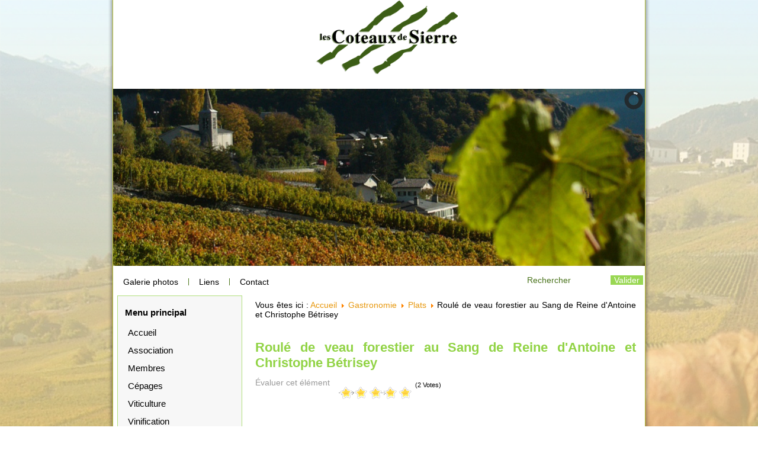

--- FILE ---
content_type: text/html; charset=utf-8
request_url: http://coteauxdesierre.ch/gastronomie/plats/item/24-roul%C3%A9-de-veau-forestier-au-sang-de-reine-dantoine-et-christophe-b%C3%A9trisey
body_size: 6431
content:






<!DOCTYPE html>
<html prefix="og: http://ogp.me/ns#" dir="ltr" lang="fr-fr">
<head>
    <base href="http://coteauxdesierre.ch/gastronomie/plats/item/24-roul%C3%A9-de-veau-forestier-au-sang-de-reine-dantoine-et-christophe-b%C3%A9trisey" />
	<meta http-equiv="content-type" content="text/html; charset=utf-8" />
	<meta name="keywords" content="association, encaveurs, district sierre, coteaux de Sierre, cave, encaveurs valais, dégustation, cépage valaisan, encaveur Sierre, asdsociation encaveurs" />
	<meta property="og:url" content="http://coteauxdesierre.ch/gastronomie/plats/item/24-roul%C3%A9-de-veau-forestier-au-sang-de-reine-dantoine-et-christophe-b%C3%A9trisey" />
	<meta property="og:type" content="article" />
	<meta property="og:title" content="Coteaux de Sierre - Roulé de veau forestier au Sang de Reine d&amp;#39;Antoine et Christophe Bétrisey" />
	<meta property="og:description" content="Recette pour 4 personnes selon le Chef du restaurant Plampras à Chandolin Préparation : - 4 escalope de veau de 200gr. fine- 1 crépine de porc- mélange de champignons Cèpes-Morilles environ 400gr.- 300gr. d&amp;#39;échalotes- Fond de veau en poudre- 1/2 vin Sang de Reine Faire revenir les champignons et..." />
	<meta name="twitter:card" content="summary" />
	<meta name="twitter:title" content="Coteaux de Sierre - Roulé de veau forestier au Sang de Reine d&amp;#39;Antoine et Christophe Bétrisey" />
	<meta name="twitter:description" content="Recette pour 4 personnes selon le Chef du restaurant Plampras à Chandolin Préparation : - 4 escalope de veau de 200gr. fine- 1 crépine de porc- mélange de champignons Cèpes-Morilles environ 400gr.- 30..." />
	<meta name="description" content="Recette pour 4 personnes selon le Chef du restaurant Plampras à Chandolin Préparation : - 4 escalope de veau de 200gr. fine- 1 crépine de porc- mélang..." />
	<meta name="generator" content="Joomla! - Open Source Content Management" />
	<title>Coteaux de Sierre - Roulé de veau forestier au Sang de Reine d'Antoine et Christophe Bétrisey</title>
	<link href="/gastronomie/plats/item/24-roulé-de-veau-forestier-au-sang-de-reine-dantoine-et-christophe-bétrisey" rel="canonical" />
	<link href="/templates/cds035j3/favicon.ico" rel="shortcut icon" type="image/vnd.microsoft.icon" />
	<link href="https://cdn.jsdelivr.net/npm/magnific-popup@1.1.0/dist/magnific-popup.min.css" rel="stylesheet" type="text/css" />
	<link href="https://cdn.jsdelivr.net/npm/simple-line-icons@2.4.1/css/simple-line-icons.css" rel="stylesheet" type="text/css" />
	<link href="/components/com_k2/css/k2.css?v=2.10.3&b=20200429" rel="stylesheet" type="text/css" />
	<link href="/plugins/system/jcemediabox/css/jcemediabox.css?1d12bb5a40100bbd1841bfc0e498ce7b" rel="stylesheet" type="text/css" />
	<link href="/plugins/system/jcemediabox/themes/standard/css/style.css?50fba48f56052a048c5cf30829163e4d" rel="stylesheet" type="text/css" />
	<link href="/plugins/system/jce/css/content.css?1d9598cb4f3d77937ebb421fff67f268" rel="stylesheet" type="text/css" />
	<link href="/modules/mod_slideshowck/themes/default/css/camera.css" rel="stylesheet" type="text/css" />
	<link href="https://fonts.googleapis.com/css?family=Droid+Sans" rel="stylesheet" type="text/css" />
	<style type="text/css">

                        /* K2 - Magnific Popup Overrides */
                        .mfp-iframe-holder {padding:10px;}
                        .mfp-iframe-holder .mfp-content {max-width:100%;width:100%;height:100%;}
                        .mfp-iframe-scaler iframe {background:#fff;padding:10px;box-sizing:border-box;box-shadow:none;}
                    #smoothtop{
	height:45px;
	width:45px;
	background:url(http://www.coteauxdesierre.ch/plugins/system/smoothtop/images/up-arrow.gif) center top no-repeat;
	
}

#smoothtop:hover{background-position: center bottom;}#camera_wrap_124 .camera_pag_ul li img, #camera_wrap_124 .camera_thumbs_cont ul li > img {height:75px;}
#camera_wrap_124 .camera_caption {
	display: block;
	position: absolute;
}
#camera_wrap_124 .camera_caption > div {
	-moz-border-radius: 5px 5px 5px 5px;-webkit-border-radius: 5px 5px 5px 5px;border-radius: 5px 5px 5px 5px;font-size: 12px;font-family:'Droid Sans';
}
#camera_wrap_124 .camera_caption > div div.slideshowck_description {
	font-size: 10px;
}

@media screen and (max-width: 480px) {
		.camera_caption {
			font-size: 0.6em !important;
		}
}
	</style>
	<script type="application/json" class="joomla-script-options new">{"csrf.token":"b5e8e9c23dfc9ffd8d942dba5788939c","system.paths":{"root":"","base":""}}</script>
	<script src="/media/jui/js/jquery.min.js?1d9598cb4f3d77937ebb421fff67f268" type="text/javascript"></script>
	<script src="/media/jui/js/jquery-noconflict.js?1d9598cb4f3d77937ebb421fff67f268" type="text/javascript"></script>
	<script src="/media/jui/js/jquery-migrate.min.js?1d9598cb4f3d77937ebb421fff67f268" type="text/javascript"></script>
	<script src="https://cdn.jsdelivr.net/npm/magnific-popup@1.1.0/dist/jquery.magnific-popup.min.js" type="text/javascript"></script>
	<script src="/media/k2/assets/js/k2.frontend.js?v=2.10.3&b=20200429&sitepath=/" type="text/javascript"></script>
	<script src="/plugins/system/jcemediabox/js/jcemediabox.js?0c56fee23edfcb9fbdfe257623c5280e" type="text/javascript"></script>
	<script src="/media/system/js/mootools-core.js?1d9598cb4f3d77937ebb421fff67f268" type="text/javascript"></script>
	<script src="/media/system/js/core.js?1d9598cb4f3d77937ebb421fff67f268" type="text/javascript"></script>
	<script src="/media/system/js/mootools-more.js?1d9598cb4f3d77937ebb421fff67f268" type="text/javascript"></script>
	<script src="/modules/mod_slideshowck/assets/jquery.easing.1.3.js" type="text/javascript"></script>
	<script src="/modules/mod_slideshowck/assets/jquery.mobile.customized.min.js" type="text/javascript"></script>
	<script src="/modules/mod_slideshowck/assets/camera.min.js" type="text/javascript"></script>
	<script type="application/ld+json">

                {
                    "@context": "https://schema.org",
                    "@type": "Article",
                    "mainEntityOfPage": {
                        "@type": "WebPage",
                        "@id": "http://www.coteauxdesierre.ch/gastronomie/plats/item/24-roulé-de-veau-forestier-au-sang-de-reine-dantoine-et-christophe-bétrisey"
                    },
                    "url": "http://www.coteauxdesierre.ch/gastronomie/plats/item/24-roulé-de-veau-forestier-au-sang-de-reine-dantoine-et-christophe-bétrisey",
                    "headline": "Coteaux de Sierre - Roulé de veau forestier au Sang de Reine d&#039;Antoine et Christophe Bétrisey",
                    "datePublished": "2012-10-22 15:22:35",
                    "dateModified": "2012-10-23 07:00:27",
                    "author": {
                        "@type": "Person",
                        "name": "Super Utilisateur",
                        "url": "http://www.coteauxdesierre.ch/gastronomie/plats/itemlist/user/42-superutilisateur"
                    },
                    "publisher": {
                        "@type": "Organization",
                        "name": "Coteaux de Sierre",
                        "url": "http://www.coteauxdesierre.ch/",
                        "logo": {
                            "@type": "ImageObject",
                            "name": "Coteaux de Sierre",
                            "width": "",
                            "height": "",
                            "url": "http://www.coteauxdesierre.ch/"
                        }
                    },
                    "articleSection": "http://www.coteauxdesierre.ch/gastronomie/plats",
                    "keywords": "association, encaveurs, district sierre, coteaux de Sierre, cave, encaveurs valais, dégustation, cépage valaisan, encaveur Sierre, asdsociation encaveurs",
                    "description": "",
                    "articleBody": "Faire revenir les champignons et 100gr. d&#039;échalotes, mettre les escalopes sur la crépine de porc, verser les champignons sur les escalopes et rouler le tout. Faire réduire d&#039;1/3 5dl. de vin rouge Sang de Reine avec 200gr. d&#039;échalotes ciselées. Mouiller avec 3dl. de fond de veau (en poudre) délayé. Réduire 5 minutes à petit feu puis incorporer 50gr. de beurre (garder au chaud). Cuire les escalopes dans du beurre noisette et une goutte d&#039;huile, les faire rissoler 10 minutes à feu doux, les couper en morceau d&#039;environ 3cm., les disposer dans les assiettes et nappez de sauce (accompagnement, légumes de saison). Suggestions de vins rouges : Sang de Reine ou Conviction Diolinoir"
                }
                
	</script>
	<script type="text/javascript">
JCEMediaBox.init({popup:{width:"",height:"",legacy:0,lightbox:0,shadowbox:0,resize:1,icons:1,overlay:1,overlayopacity:0.8,overlaycolor:"#000000",fadespeed:500,scalespeed:500,hideobjects:0,scrolling:"fixed",close:2,labels:{'close':'Fermer','next':'Suivant','previous':'Précédent','cancel':'Annuler','numbers':'{$current} sur {$total}'},cookie_expiry:"",google_viewer:0},tooltip:{className:"tooltip",opacity:0.8,speed:150,position:"br",offsets:{x: 16, y: 16}},base:"/",imgpath:"plugins/system/jcemediabox/img",theme:"standard",themecustom:"",themepath:"plugins/system/jcemediabox/themes",mediafallback:0,mediaselector:"audio,video"});// Fade our <div> tag to 0 or 'num'
function fade_me(num){
	var smoothtop=document.id('smoothtop');
	if(smoothtop){smoothtop.fade(window.getScrollTop()<250?0:num);}
}
window.addEvent('domready',function(){
	// Create Fx.Scroll object
	var scroll=new Fx.Scroll(window,{
		'duration':	500,
		'transition':	Fx.Transitions.Expo.easeInOut,
		'wait':		false
	});
	// Create an <div> tag for SmoothTop
	var smoothtop=new Element('div',{
		'id':		'smoothtop',
		'class':	'smoothtop',
		'style':	'position:fixed; display:block; visibility:visible; zoom:1; opacity:0; cursor:pointer; center:5px; bottom:5px;',
		'title':	'',
		'html':		'',
		'events':{
			// No transparent when hover
			mouseover: function(){fade_me(1);},
			// Transparent when no hover
			mouseout: function(){fade_me(0.7);},
			// Scroll Up on click
			click: function(){scroll.toTop();}
		}
	// Inject our <div> tag into the document body
	}).inject(document.body);
	// Gottta do this for stupid IE
	document.id('smoothtop').setStyle('opacity','0');
	document.id('smoothtop').setStyles({'left':(window.getScrollSize().x/2)-(document.id('smoothtop').getSize().x/2)});
});
// Show/Hide our <div> tag
window.addEvent('scroll',function(){fade_me(0.7);});
	</script>

    <link rel="stylesheet" href="/templates/system/css/system.css" />
    <link rel="stylesheet" href="/templates/system/css/general.css" />

    <!-- Created by Artisteer v4.2.0.60623 -->
    
    
    <meta name="viewport" content="initial-scale = 1.0, maximum-scale = 1.0, user-scalable = no, width = device-width" />

    <!--[if lt IE 9]><script src="https://html5shiv.googlecode.com/svn/trunk/html5.js"></script><![endif]-->
    <link rel="stylesheet" href="/templates/cds035j3/css/template.css" media="screen" type="text/css" />
    <!--[if lte IE 7]><link rel="stylesheet" href="/templates/cds035j3/css/template.ie7.css" media="screen" /><![endif]-->
    <link rel="stylesheet" href="/templates/cds035j3/css/template.responsive.css" media="all" type="text/css" />

<link rel="shortcut icon" href="/templates/cds035j3/favicon.ico" type="image/x-icon" />
    <script>if ('undefined' != typeof jQuery) document._artxJQueryBackup = jQuery;</script>
    <script src="/templates/cds035j3/jquery.js"></script>
    <script>jQuery.noConflict();</script>

    <script src="/templates/cds035j3/script.js"></script>
    <script src="/templates/cds035j3/script.responsive.js"></script>
    <script src="/templates/cds035j3/modules.js"></script>
        <script>if (document._artxJQueryBackup) jQuery = document._artxJQueryBackup;</script>



<script>
  (function(i,s,o,g,r,a,m){i['GoogleAnalyticsObject']=r;i[r]=i[r]||function(){
  (i[r].q=i[r].q||[]).push(arguments)},i[r].l=1*new Date();a=s.createElement(o),
  m=s.getElementsByTagName(o)[0];a.async=1;a.src=g;m.parentNode.insertBefore(a,m)
  })(window,document,'script','//www.google-analytics.com/analytics.js','ga');

  ga('create', 'UA-10360988-21', 'auto');
  ga('send', 'pageview');

</script>
<!-- Universal Google Analytics Plugin by PB Web Development -->


</head>
<body>
<div id="art-main">
    <div id="art-hmenu-bg" class="art-bar art-nav">
    </div>
    <div class="art-sheet clearfix">
<header class="art-header">
    <div class="art-shapes">
        
            </div>






                
                    
</header>
<nav class="art-nav">
    <div class="art-nav-inner">
    
<div class="art-hmenu-extra2"><form action="/gastronomie/plats" class="art-search" method="post">
	<div class="search">
		<label for="mod-search-searchword"> </label><input name="searchword" id="mod-search-searchword" maxlength="200"  class="inputbox" type="text" size="20" value=" Rechercher"  onblur="if (this.value=='') this.value=' Rechercher';" onfocus="if (this.value==' Rechercher') this.value='';" /><input type="submit" value="Valider" class="button art-search-button " onclick="this.form.searchword.focus();"/>	<input type="hidden" name="task" value="search" />
	<input type="hidden" name="option" value="com_search" />
	<input type="hidden" name="Itemid" value="136" />
	</div>
</form>
</div>
<ul class="art-hmenu"><li class="item-127"><a href="/galerie-photos">Galerie photos</a></li><li class="item-128"><a href="/liens">Liens</a></li><li class="item-113"><a href="/contact">Contact</a></li></ul>
		<!--[if lte IE 7]>
		<link href="/modules/mod_slideshowck/themes/default/css/camera_ie.css" rel="stylesheet" type="text/css" />
		<![endif]-->
		<!--[if IE 8]>
		<link href="/modules/mod_slideshowck/themes/default/css/camera_ie8.css" rel="stylesheet" type="text/css" />
		<![endif]--><script type="text/javascript"> <!--
       jQuery(function(){
        jQuery('#camera_wrap_124').camera({
                height: '299',
                minHeight: '',
                pauseOnClick: false,
                hover: 1,
                fx: 'random',
                loader: 'pie',
                pagination: 0,
                thumbnails: 0,
                thumbheight: 75,
                thumbwidth: 100,
                time: 7000,
                transPeriod: 1500,
                alignment: 'center',
                autoAdvance: 1,
                mobileAutoAdvance: 1,
                portrait: 0,
                barDirection: 'leftToRight',
                imagePath: '/modules/mod_slideshowck/images/',
                lightbox: 'mediaboxck',
                fullpage: 0,
				mobileimageresolution: '0',
                navigationHover: true,
				mobileNavHover: true,
				navigation: true,
				playPause: true,
                barPosition: 'bottom',
				container: ''
        });
}); //--> </script><!-- debut Slideshow CK -->
<div class="slideshowck camera_wrap camera_amber_skin" id="camera_wrap_124">
			<div data-thumb="/images/slide/th/img1_th.jpg" data-src="/images/slide/img1.jpg" >
					</div>
		<div data-thumb="/images/slide/th/img2_th.jpg" data-src="/images/slide/img2.jpg" >
					</div>
		<div data-thumb="/images/slide/th/img3_th.jpg" data-src="/images/slide/img3.jpg" >
					</div>
		<div data-thumb="/images/slide/th/img4_th.jpg" data-src="/images/slide/img4.jpg" >
					</div>
</div>
<div style="clear:both;"></div>
<!-- fin Slideshow CK -->
 
        </div>
    </nav>
<div class="art-layout-wrapper">
                <div class="art-content-layout">
                    <div class="art-content-layout-row">
                        <div class="art-layout-cell art-sidebar1">
<div class="art-vmenublock clearfix"><div class="art-vmenublockheader"><h3 class="t">Menu principal</h3></div><div class="art-vmenublockcontent"><ul class="art-vmenu"><li class="item-101"><a href="/">Accueil</a></li><li class="item-104"><a href="/association">Association</a></li><li class="item-103"><a href="/liste-encaveurs">Membres</a></li><li class="item-105 deeper parent"><a href="/cepages">Cépages</a><ul><li class="item-108"><a href="/cepages/blancs">Blancs</a></li><li class="item-109"><a href="/cepages/rouges">Rouges</a></li><li class="item-110"><a href="/cepages/roses">Rosés</a></li></ul></li><li class="item-106"><a href="/viticulture">Viticulture</a></li><li class="item-107"><a href="/vinitication">Vinification</a></li><li class="item-112 active deeper parent"><a class=" active" href="/gastronomie">Gastronomie</a><ul class="active"><li class="item-135"><a href="/gastronomie/entrees">Entrées</a></li><li class="item-136 current active"><a class=" active" href="/gastronomie/plats">Plats</a></li><li class="item-137"><a href="/gastronomie/desserts">Desserts</a></li><li class="item-138"><a href="/gastronomie/aperitifs">Apéritifs</a></li></ul></li><li class="item-134"><a href="/news">News</a></li></ul></div></div>



                        </div>

                        <div class="art-layout-cell art-content">
<article class="art-post"><div class="art-postcontent clearfix">
<div class="breadcrumbs">
<span class="showHere">Vous êtes ici : </span><a href="/" class="pathway">Accueil</a> <img src="/media/system/images/arrow.png" alt="" /> <a href="/gastronomie" class="pathway">Gastronomie</a> <img src="/media/system/images/arrow.png" alt="" /> <a href="/gastronomie/plats" class="pathway">Plats</a> <img src="/media/system/images/arrow.png" alt="" /> <span>Roulé de veau forestier au Sang de Reine d'Antoine et Christophe Bétrisey</span></div>
</div></article><article class="art-post art-messages"><div class="art-postcontent clearfix"><div id="system-message-container">
	</div>
</div></article><article class="art-post"><div class="art-postcontent clearfix"><!-- Start K2 Item Layout -->
<span id="startOfPageId24"></span>

<div id="k2Container" class="itemView">
    <!-- Plugins: BeforeDisplay -->
    
    <!-- K2 Plugins: K2BeforeDisplay -->
    
    <div class="itemHeader">
        
                <!-- Item title -->
        <h2 class="itemTitle">
            
            Roulé de veau forestier au Sang de Reine d&#039;Antoine et Christophe Bétrisey
                    </h2>
        
            </div>

    <!-- Plugins: AfterDisplayTitle -->
    
    <!-- K2 Plugins: K2AfterDisplayTitle -->
    
    
        <!-- Item Rating -->
    <div class="itemRatingBlock">
        <span>Évaluer cet élément</span>
        <div class="itemRatingForm">
            <ul class="itemRatingList">
                <li class="itemCurrentRating" id="itemCurrentRating24" style="width:100%;"></li>
                <li><a href="#" data-id="24" title="1 étoile sur 5" class="one-star">1</a></li>
                <li><a href="#" data-id="24" title="2 étoiles sur 5" class="two-stars">2</a></li>
                <li><a href="#" data-id="24" title="3 étoiles sur 5" class="three-stars">3</a></li>
                <li><a href="#" data-id="24" title="4 étoiles sur 5" class="four-stars">4</a></li>
                <li><a href="#" data-id="24" title="5 étoiles sur 5" class="five-stars">5</a></li>
            </ul>
            <div id="itemRatingLog24" class="itemRatingLog">(2 Votes)</div>
            <div class="clr"></div>
        </div>
        <div class="clr"></div>
    </div>
    
    <div class="itemBody">
        <!-- Plugins: BeforeDisplayContent -->
        
        <!-- K2 Plugins: K2BeforeDisplayContent -->
        
        
        
        
                <!-- Item fulltext -->
        <div class="itemFullText">
            <br />Faire revenir les champignons et 100gr. d'échalotes, mettre les escalopes sur la crépine de porc, verser les champignons sur les escalopes et rouler le tout. Faire réduire d'1/3 5dl. de vin rouge Sang de Reine avec 200gr. d'échalotes ciselées. Mouiller avec 3dl. de fond de veau (en poudre) délayé. Réduire 5 minutes à petit feu puis incorporer 50gr. de beurre (garder au chaud). Cuire les escalopes dans du beurre noisette et une goutte d'huile, les faire rissoler 10 minutes à feu doux, les couper en morceau d'environ 3cm., les disposer dans les assiettes et nappez de sauce (accompagnement, légumes de saison).</p>
<p>&nbsp;</p>
<h6>Suggestions de vins rouges :</h6>
<p>Sang de Reine ou Conviction Diolinoir</p>        </div>
        
        
        <div class="clr"></div>

        
        
        <!-- Plugins: AfterDisplayContent -->
        
        <!-- K2 Plugins: K2AfterDisplayContent -->
        
        <div class="clr"></div>
    </div>

    
        <div class="itemLinks">
        
        
        
        <div class="clr"></div>
    </div>
    
    
        
        
    <div class="clr"></div>

    
    
        <!-- Item navigation -->
    <div class="itemNavigation">
        <span class="itemNavigationTitle">Plus dans cette catégorie : </span>

        
                <a class="itemNext" href="/gastronomie/plats/item/25-rognons-de-veau-à-la-vigneronne">Rognons de veau à la vigneronne &raquo;</a>
            </div>
    
    <!-- Plugins: AfterDisplay -->
    
    <!-- K2 Plugins: K2AfterDisplay -->
    
    
    
        <div class="itemBackToTop">
        <a class="k2Anchor" href="/gastronomie/plats/item/24-roulé-de-veau-forestier-au-sang-de-reine-dantoine-et-christophe-bétrisey#startOfPageId24">
            Retour en haut        </a>
    </div>
    
    <div class="clr"></div>
</div>
<!-- End K2 Item Layout -->

<!-- JoomlaWorks "K2" (v2.10.3) | Learn more about K2 at https://getk2.org --></div></article>


                        </div>
                                            </div>
                </div>
            </div>

<footer class="art-footer">
<div style="position:relative;padding-left:10px;padding-right:10px"><p>Copyright © 2015 Les Coteaux de Sierre</p>

<p>Tous droits réservés</p></div>
</footer>

    </div>
    <p class="art-page-footer">
        <span id="art-footnote-links">Designed by <a href="http://www.quick-soft.ch" target="_blank">Quick-Soft Informatique</a>.</span>
    </p>
</div>


</body>
</html>

--- FILE ---
content_type: application/javascript
request_url: http://coteauxdesierre.ch/modules/mod_slideshowck/assets/camera.min.js
body_size: 8818
content:
!function(a){a.fn.camera=function(e){function t(){return navigator.userAgent.match(/Android/i)||navigator.userAgent.match(/webOS/i)||navigator.userAgent.match(/iPad/i)||navigator.userAgent.match(/iPhone/i)||navigator.userAgent.match(/iPod/i)?!0:void 0}function r(){var e=a(M).width();a("li",M).removeClass("camera_visThumb"),a("li",M).each(function(){var t=a(this).position(),i=(a("ul",M).outerWidth(),a("ul",M).offset().left),r=a("> div",M).offset().left,o=r-i;a(".camera_prevThumbs",re).removeClass("hideNav").css("visibility","visible"),a(".camera_nextThumbs",re).removeClass("hideNav").css("visibility","visible");var s=t.left,n=t.left+a(this).width();e>=n-o&&s-o>=0&&a(this).addClass("camera_visThumb")})}function o(){"mediaboxck"==e.lightbox&&"undefined"!=typeof Mediabox?Mediabox.scanPage():"squeezebox"==e.lightbox&&"undefined"!=typeof SqueezeBox&&(SqueezeBox.initialize({}),SqueezeBox.assign($$("a.camera_link[rel=lightbox]"),{}))}function s(){if(b=f.width(),-1!=e.height.indexOf("%")){var a=Math.round(b/(100/parseFloat(e.height)));_=""!=e.minHeight&&a<parseFloat(e.minHeight)?parseFloat(e.minHeight):a,f.css({height:_})}else"auto"==e.height?_=f.height():(_=parseFloat(e.height),f.css({height:_}))}function n(){function t(){b=f.width(),s(),a(".camerarelative",x).css({width:b,height:_}),a(".imgLoaded",x).each(function(){var t,i,r=a(this),o=r.attr("width"),s=r.attr("height"),n=(r.index(),r.attr("data-alignment")),c=r.attr("data-portrait");if(("undefined"==typeof n||n===!1||""===n)&&(n=e.alignment),("undefined"==typeof c||c===!1||""===c)&&(c=e.portrait),0==c||"false"==c)if(b/_>o/s){var l=b/o,m=.5*Math.abs(_-s*l);switch(n){case"topLeft":t=0;break;case"topCenter":t=0;break;case"topRight":t=0;break;case"centerLeft":t="-"+m+"px";break;case"center":t="-"+m+"px";break;case"centerRight":t="-"+m+"px";break;case"bottomLeft":t="-"+2*m+"px";break;case"bottomCenter":t="-"+2*m+"px";break;case"bottomRight":t="-"+2*m+"px"}r.css(1==e.fullpage?{height:s*l,"margin-left":0,"margin-right":0,"margin-top":t,position:"absolute",visibility:"visible",left:0,width:b}:{height:s*l,"margin-left":0,"margin-right":0,"margin-top":t,position:"absolute",visibility:"visible",width:b})}else{var l=_/s,m=.5*Math.abs(b-o*l);switch(n){case"topLeft":i=0;break;case"topCenter":i="-"+m+"px";break;case"topRight":i="-"+2*m+"px";break;case"centerLeft":i=0;break;case"center":i="-"+m+"px";break;case"centerRight":i="-"+2*m+"px";break;case"bottomLeft":i=0;break;case"bottomCenter":i="-"+m+"px";break;case"bottomRight":i="-"+2*m+"px"}r.css({height:_,"margin-left":i,"margin-right":i,"margin-top":0,position:"absolute",visibility:"visible",width:o*l})}else if(b/_>o/s){var l=_/s,m=.5*Math.abs(b-o*l);switch(n){case"topLeft":i=0;break;case"topCenter":i=m+"px";break;case"topRight":i=2*m+"px";break;case"centerLeft":i=0;break;case"center":i=m+"px";break;case"centerRight":i=2*m+"px";break;case"bottomLeft":i=0;break;case"bottomCenter":i=m+"px";break;case"bottomRight":i=2*m+"px"}r.css({height:_,"margin-left":i,"margin-right":i,"margin-top":0,position:"absolute",visibility:"visible",width:o*l})}else{var l=b/o,m=.5*Math.abs(_-s*l);switch(n){case"topLeft":t=0;break;case"topCenter":t=0;break;case"topRight":t=0;break;case"centerLeft":t=m+"px";break;case"center":t=m+"px";break;case"centerRight":t=m+"px";break;case"bottomLeft":t=2*m+"px";break;case"bottomCenter":t=2*m+"px";break;case"bottomRight":t=2*m+"px"}r.css({height:s*l,"margin-left":0,"margin-right":0,"margin-top":t,position:"absolute",visibility:"visible",width:b})}})}var i;1==K?(clearTimeout(i),i=setTimeout(t,200)):t(),K=!0}function c(){a("iframe",u).each(function(){a(".camera_caption",u).show();var t=a(this),i=t.attr("data-src");t.attr("src",i);var r=e.imagePath+"blank.gif",o=new Image;if(o.src=r,-1!=e.height.indexOf("%")){var s=Math.round(b/(100/parseFloat(e.height)));_=""!=e.minHeight&&s<parseFloat(e.minHeight)?parseFloat(e.minHeight):s}else _="auto"==e.height?f.height():parseFloat(e.height);t.after(a(o).attr({"class":"imgFake",width:b,height:_}));var n=t.clone();t.remove(),a(o).bind("click",function(){"absolute"==a(this).css("position")?(a(this).remove(),autoplay="",-1!=i.indexOf("vimeo")||-1!=i.indexOf("youtube")?autoplay=-1!=i.indexOf("?")?"&autoplay=1":"?autoplay=1":-1!=i.indexOf("dailymotion")&&(autoplay=-1!=i.indexOf("?")?"&autoPlay=1":"?autoPlay=1"),n.attr("src",i+autoplay),ee=!0):(a(this).css({position:"absolute",top:0,left:0,zIndex:10}).after(n),n.css({position:"absolute",top:0,left:0,zIndex:9}))})})}function l(a){for(var e,t,i=a.length;i;e=parseInt(Math.random()*i),t=a[--i],a[i]=a[e],a[e]=t);return a}function m(){if(a(M).length){a(S).length?(a.each(E,function(e){if(""!=a("> div",y).eq(e).attr("data-thumb")){var t=a("> div",y).eq(e).attr("data-thumb"),i=new Image;i.src=t,a("li.pag_nav_"+e,S).append(a(i).attr("class","camera_thumb").css({position:"absolute"}).animate({opacity:0},0)),a("li.pag_nav_"+e+" > img",S).after('<div class="thumb_arrow" />'),a("li.pag_nav_"+e+" > .thumb_arrow",S).animate({opacity:0},0)}}),f.css({marginBottom:a(S).outerHeight()})):(a(M).append("<div />"),a(M).before('<div class="camera_prevThumbs hideNav"><div></div></div>').before('<div class="camera_nextThumbs hideNav"><div></div></div>'),a("> div",M).append("<ul />"),a("ul",M).width(E.length*(parseInt(e.thumbwidth)+2)),a("ul",M).height(parseInt(e.thumbheight)),ulthumbwidth=0,a.each(E,function(e){if(""!=a("> div",y).eq(e).attr("data-thumb")){var t=a("> div",y).eq(e).attr("data-thumb"),i=new Image;i.src=t,a("ul",M).append('<li class="pix_thumb pix_thumb_'+e+'" />'),a("li.pix_thumb_"+e,M).append(a(i).attr("class","camera_thumb")),ulthumbwidth+=parseFloat(a("li.pix_thumb_"+e,M).outerWidth())+parseFloat(a("li.pix_thumb_"+e,M).css("marginLeft"))+parseFloat(a("li.pix_thumb_"+e,M).css("marginRight"))}}),a("ul",M).width(ulthumbwidth))}else!a(M).length&&a(S).length&&f.css({marginBottom:a(S).outerHeight()})}function d(){if(a(M).length&&!a(S).length){var e,t=a(M).outerWidth(),i=(a("ul > li",M).outerWidth(),a("li.cameracurrent",M).length?a("li.cameracurrent",M).position():""),o=a("ul > li",M).length*a("ul > li",M).outerWidth(),s=a("ul",M).offset().left,n=a("> div",M).offset().left;e=0>s?"-"+(n-s):n-s,1==de&&(ulthumbwidth=0,a.each(E,function(e){ulthumbwidth+=parseFloat(a("li.pix_thumb_"+e,M).outerWidth())+parseFloat(a("li.pix_thumb_"+e,M).css("marginLeft"))+parseFloat(a("li.pix_thumb_"+e,M).css("marginRight"))}),a("ul",M).width(ulthumbwidth+2),a(M).length&&!a(S).lenght&&f.css({marginBottom:a(M).outerHeight()}),r(),a(M).length&&!a(S).lenght&&f.css({marginBottom:a(M).outerHeight()})),de=!1;var c=a("li.cameracurrent",M).length?i.left:"",l=a("li.cameracurrent",M).length?i.left+a("li.cameracurrent",M).outerWidth():"";c<a("li.cameracurrent",M).outerWidth()&&(c=0),l-e>t?o>c+t?a("ul",M).animate({"margin-left":"-"+c+"px"},500,r):a("ul",M).animate({"margin-left":"-"+(a("ul",M).outerWidth()-t)+"px"},500,r):0>c-e?a("ul",M).animate({"margin-left":"-"+c+"px"},500,r):(a("ul",M).css({"margin-left":"auto","margin-right":"auto"}),setTimeout(r,100))}}function h(){ne=0;var t=a(".camera_bar_cont",re).width(),i=a(".camera_bar_cont",re).height();if("pie"!=v)switch(ie){case"leftToRight":a("#"+w).css({right:t});break;case"rightToLeft":a("#"+w).css({left:t});break;case"topToBottom":a("#"+w).css({bottom:i});break;case"bottomToTop":a("#"+w).css({top:i})}else le.clearRect(0,0,e.pieDiameter,e.pieDiameter)}function p(i){y.addClass("camerasliding"),ee=!1;var r=parseFloat(a("div.cameraSlide.cameracurrent",x).index());if(i>0)var o=i-1;else if(r==G-1)var o=0;else var o=r+1;var s=a(".cameraSlide:eq("+o+")",x),m=a(".cameraSlide:eq("+(o+1)+")",x).addClass("cameranext");if(r!=o+1&&m.hide(),a(".cameraContent",u).fadeOut(600),a(".camera_caption",u).show(),a(".camerarelative",s).append(a("> div ",y).eq(o).find("> div.camera_effected")),a(".camera_target_content .cameraContent:eq("+o+")",f).append(a("> div ",y).eq(o).find("> div")),a(".imgLoaded",s).length){if(O.length>o+1&&!a(".imgLoaded",m).length){var g=O[o+1],k=new Image;k.src=g+"?"+(new Date).getTime(),m.prepend(a(k).attr("class","imgLoaded").css("visibility","hidden")),k.onload=function(){_e=k.naturalWidth,we=k.naturalHeight,a(k).attr("data-alignment",z[o+1]).attr("data-portrait",W[o+1]),a(k).attr("width",_e),a(k).attr("height",we),n()}}e.onLoaded.call(this);var C,T,L,R,F,B=e.rows,q=e.cols,I=1,A=0,P=new Array("simpleFade","curtainTopLeft","curtainTopRight","curtainBottomLeft","curtainBottomRight","curtainSliceLeft","curtainSliceRight","blindCurtainTopLeft","blindCurtainTopRight","blindCurtainBottomLeft","blindCurtainBottomRight","blindCurtainSliceBottom","blindCurtainSliceTop","stampede","mosaic","mosaicReverse","mosaicRandom","mosaicSpiral","mosaicSpiralReverse","topLeftBottomRight","bottomRightTopLeft","bottomLeftTopRight","topRightBottomLeft","scrollLeft","scrollRight","scrollTop","scrollBottom","scrollHorz");marginLeft=0,marginTop=0,opacityOnGrid=0,opacityOnGrid=1==e.opacityOnGrid?0:1;var H=a(" > div",y).eq(o).attr("data-fx");if(R=t()&&""!=e.mobileFx&&"default"!=e.mobileFx?e.mobileFx:"undefined"!=typeof H&&H!==!1&&"default"!==H?H:e.fx,"random"==R?(R=l(P),R=R[0]):(R=R,R.indexOf(",")>0&&(R=R.replace(/ /g,""),R=R.split(","),R=l(R),R=R[0])),dataEasing=a(" > div",y).eq(o).attr("data-easing"),mobileEasing=a(" > div",y).eq(o).attr("data-mobileEasing"),F=t()&&""!=e.mobileEasing&&"default"!=e.mobileEasing?"undefined"!=typeof mobileEasing&&mobileEasing!==!1&&"default"!==mobileEasing?mobileEasing:e.mobileEasing:"undefined"!=typeof dataEasing&&dataEasing!==!1&&"default"!==dataEasing?dataEasing:e.easing,C=a(" > div",y).eq(o).attr("data-slideOn"),"undefined"!=typeof C&&C!==!1)D=C;else if("random"==e.slideOn){var D=new Array("next","prev");D=l(D),D=D[0]}else D=e.slideOn;var E=a(" > div",y).eq(o).attr("data-time");T="undefined"!=typeof E&&E!==!1&&""!==E?parseFloat(E):e.time;var N=a(" > div",y).eq(o).attr("data-transPeriod");switch(L="undefined"!=typeof N&&N!==!1&&""!==N?parseFloat(N):e.transPeriod,a(y).hasClass("camerastarted")||(R="simpleFade",D="next",F="",L=400,a(y).addClass("camerastarted")),R){case"simpleFade":q=1,B=1;break;case"curtainTopLeft":q=0==e.slicedCols?e.cols:e.slicedCols,B=1;break;case"curtainTopRight":q=0==e.slicedCols?e.cols:e.slicedCols,B=1;break;case"curtainBottomLeft":q=0==e.slicedCols?e.cols:e.slicedCols,B=1;break;case"curtainBottomRight":q=0==e.slicedCols?e.cols:e.slicedCols,B=1;break;case"curtainSliceLeft":q=0==e.slicedCols?e.cols:e.slicedCols,B=1;break;case"curtainSliceRight":q=0==e.slicedCols?e.cols:e.slicedCols,B=1;break;case"blindCurtainTopLeft":B=0==e.slicedRows?e.rows:e.slicedRows,q=1;break;case"blindCurtainTopRight":B=0==e.slicedRows?e.rows:e.slicedRows,q=1;break;case"blindCurtainBottomLeft":B=0==e.slicedRows?e.rows:e.slicedRows,q=1;break;case"blindCurtainBottomRight":B=0==e.slicedRows?e.rows:e.slicedRows,q=1;break;case"blindCurtainSliceTop":B=0==e.slicedRows?e.rows:e.slicedRows,q=1;break;case"blindCurtainSliceBottom":B=0==e.slicedRows?e.rows:e.slicedRows,q=1;break;case"stampede":A="-"+L;break;case"mosaic":A=e.gridDifference;break;case"mosaicReverse":A=e.gridDifference;break;case"mosaicRandom":break;case"mosaicSpiral":A=e.gridDifference,I=1.7;break;case"mosaicSpiralReverse":A=e.gridDifference,I=1.7;break;case"topLeftBottomRight":A=e.gridDifference,I=6;break;case"bottomRightTopLeft":A=e.gridDifference,I=6;break;case"bottomLeftTopRight":A=e.gridDifference,I=6;break;case"topRightBottomLeft":A=e.gridDifference,I=6;break;case"scrollLeft":q=1,B=1;break;case"scrollRight":q=1,B=1;break;case"scrollTop":q=1,B=1;break;case"scrollBottom":q=1,B=1;break;case"scrollHorz":q=1,B=1}for(var j,Q,J=0,K=B*q,U=b-Math.floor(b/q)*q,Y=_-Math.floor(_/B)*B,Z=0,ae=0,oe=new Array,se=new Array,me=new Array;K>J;){oe.push(J),se.push(J),$.append('<div class="cameraappended" style="display:none; overflow:hidden; position:absolute; z-index:1000" />');var de=a(".cameraappended:eq("+J+")",x);"scrollLeft"==R||"scrollRight"==R||"scrollTop"==R||"scrollBottom"==R||"scrollHorz"==R?te.eq(o).clone().show().appendTo(de):"next"==D?te.eq(o).clone().show().appendTo(de):te.eq(r).clone().show().appendTo(de),j=U>J%q?1:0,J%q==0&&(Z=0),Q=Math.floor(J/q)<Y?1:0,de.css({height:Math.floor(_/B+Q+1),left:Z,top:ae,width:Math.floor(b/q+j+1)}),a("> .cameraSlide",de).css({height:_,"margin-left":"-"+Z+"px","margin-top":"-"+ae+"px",width:b}),Z=Z+de.width()-1,J%q==q-1&&(ae=ae+de.height()-1),J++}switch(R){case"curtainTopLeft":break;case"curtainBottomLeft":break;case"curtainSliceLeft":break;case"curtainTopRight":oe=oe.reverse();break;case"curtainBottomRight":oe=oe.reverse();break;case"curtainSliceRight":oe=oe.reverse();break;case"blindCurtainTopLeft":break;case"blindCurtainBottomLeft":oe=oe.reverse();break;case"blindCurtainSliceTop":break;case"blindCurtainTopRight":break;case"blindCurtainBottomRight":oe=oe.reverse();break;case"blindCurtainSliceBottom":oe=oe.reverse();break;case"stampede":oe=l(oe);break;case"mosaic":break;case"mosaicReverse":oe=oe.reverse();break;case"mosaicRandom":oe=l(oe);break;case"mosaicSpiral":var he,pe,ge,fe=B/2,ue=0;for(ge=0;fe>ge;ge++){for(pe=ge,he=ge;q-ge-1>he;he++)me[ue++]=pe*q+he;for(he=q-ge-1,pe=ge;B-ge-1>pe;pe++)me[ue++]=pe*q+he;for(pe=B-ge-1,he=q-ge-1;he>ge;he--)me[ue++]=pe*q+he;for(he=ge,pe=B-ge-1;pe>ge;pe--)me[ue++]=pe*q+he}oe=me;break;case"mosaicSpiralReverse":var he,pe,ge,fe=B/2,ue=K-1;for(ge=0;fe>ge;ge++){for(pe=ge,he=ge;q-ge-1>he;he++)me[ue--]=pe*q+he;for(he=q-ge-1,pe=ge;B-ge-1>pe;pe++)me[ue--]=pe*q+he;for(pe=B-ge-1,he=q-ge-1;he>ge;he--)me[ue--]=pe*q+he;for(he=ge,pe=B-ge-1;pe>ge;pe--)me[ue--]=pe*q+he}oe=me;break;case"topLeftBottomRight":for(var pe=0;B>pe;pe++)for(var he=0;q>he;he++)me.push(he+pe);se=me;break;case"bottomRightTopLeft":for(var pe=0;B>pe;pe++)for(var he=0;q>he;he++)me.push(he+pe);se=me.reverse();break;case"bottomLeftTopRight":for(var pe=B;pe>0;pe--)for(var he=0;q>he;he++)me.push(he+pe);se=me;break;case"topRightBottomLeft":for(var pe=0;B>pe;pe++)for(var he=q;he>0;he--)me.push(he+pe);se=me}a.each(oe,function(t,i){function s(){if(a(this).addClass("cameraeased"),a(".cameraeased",x).length>=0&&a(M).css({visibility:"visible"}),a(".cameraeased",x).length==K){d(),a(".moveFromLeft, .moveFromRight, .moveFromTop, .moveFromBottom, .fadeIn, .fadeFromLeft, .fadeFromRight, .fadeFromTop, .fadeFromBottom",u).each(function(){a(this).css("visibility","hidden")}),te.eq(o).show().css("z-index","999").removeClass("cameranext").addClass("cameracurrent"),te.eq(r).css("z-index","1").removeClass("cameracurrent"),a(".cameraContent",u).eq(o).addClass("cameracurrent"),r>=0&&a(".cameraContent",u).eq(r).removeClass("cameracurrent"),e.onEndTransition.call(this),"hide"!=a("> div",y).eq(o).attr("data-video")&&a(".cameraContent.cameracurrent .imgFake",u).length&&a(".cameraContent.cameracurrent .imgFake",u).click();var t=te.eq(o).find(".fadeIn").length,i=a(".cameraContent",u).eq(o).find(".moveFromLeft, .moveFromRight, .moveFromTop, .moveFromBottom, .fadeIn, .fadeFromLeft, .fadeFromRight, .fadeFromTop, .fadeFromBottom").length;0!=t&&a(".cameraSlide.cameracurrent .fadeIn",u).each(function(){if(""!=a(this).attr("data-easing"))var e=a(this).attr("data-easing");else var e=F;var i=a(this);if("undefined"==typeof i.attr("data-outerWidth")||i.attr("data-outerWidth")===!1||""===i.attr("data-outerWidth")){var r=i.outerWidth();i.attr("data-outerWidth",r)}else var r=i.attr("data-outerWidth");if("undefined"==typeof i.attr("data-outerHeight")||i.attr("data-outerHeight")===!1||""===i.attr("data-outerHeight")){var o=i.outerHeight();i.attr("data-outerHeight",o)}else var o=i.attr("data-outerHeight");{var s=i.position(),n=(s.left,s.top,i.attr("class")),c=i.index();i.parents(".camerarelative").outerHeight(),i.parents(".camerarelative").outerWidth()}-1!=n.indexOf("fadeIn")?i.animate({opacity:0},0).css("visibility","visible").delay(T/t*.1*(c-1)).animate({opacity:1},T/t*.15,e):i.css("visibility","visible")}),a(".cameraContent.cameracurrent",u).show(),0!=i&&a(".cameraContent.cameracurrent .moveFromLeft, .cameraContent.cameracurrent .moveFromRight, .cameraContent.cameracurrent .moveFromTop, .cameraContent.cameracurrent .moveFromBottom, .cameraContent.cameracurrent .fadeIn, .cameraContent.cameracurrent .fadeFromLeft, .cameraContent.cameracurrent .fadeFromRight, .cameraContent.cameracurrent .fadeFromTop, .cameraContent.cameracurrent .fadeFromBottom",u).each(function(){if(""!=a(this).attr("data-easing"))var e=a(this).attr("data-easing");else var e=F;var t=a(this),r=t.position(),o=(r.left,r.top,t.attr("class")),s=t.index(),n=t.outerHeight();-1!=o.indexOf("moveFromLeft")?(t.css({left:"-"+b+"px",right:"auto"}),t.css("visibility","visible").delay(T/i*.1*(s-1)).animate({left:r.left},T/i*.15,e)):-1!=o.indexOf("moveFromRight")?(t.css({left:b+"px",right:"auto"}),t.css("visibility","visible").delay(T/i*.1*(s-1)).animate({left:r.left},T/i*.15,e)):-1!=o.indexOf("moveFromTop")?(t.css({top:"-"+_+"px",bottom:"auto"}),t.css("visibility","visible").delay(T/i*.1*(s-1)).animate({top:r.top},T/i*.15,e,function(){t.css({top:"auto",bottom:0})})):-1!=o.indexOf("moveFromBottom")?(t.css({top:_+"px",bottom:"auto"}),t.css("visibility","visible").delay(T/i*.1*(s-1)).animate({top:r.top},T/i*.15,e)):-1!=o.indexOf("fadeFromLeft")?(t.animate({opacity:0},0).css({left:"-"+b+"px",right:"auto"}),t.css("visibility","visible").delay(T/i*.1*(s-1)).animate({left:r.left,opacity:1},T/i*.15,e)):-1!=o.indexOf("fadeFromRight")?(t.animate({opacity:0},0).css({left:b+"px",right:"auto"}),t.css("visibility","visible").delay(T/i*.1*(s-1)).animate({left:r.left,opacity:1},T/i*.15,e)):-1!=o.indexOf("fadeFromTop")?(t.animate({opacity:0},0).css({top:"-"+_+"px",bottom:"auto"}),t.css("visibility","visible").delay(T/i*.1*(s-1)).animate({top:r.top,opacity:1},T/i*.15,e,function(){t.css({top:"auto",bottom:0})})):-1!=o.indexOf("fadeFromBottom")?(t.animate({opacity:0},0).css({bottom:"-"+n+"px"}),t.css("visibility","visible").delay(T/i*.1*(s-1)).animate({bottom:"0",opacity:1},T/i*.15,e)):-1!=o.indexOf("fadeIn")?t.animate({opacity:0},0).css("visibility","visible").delay(T/i*.1*(s-1)).animate({opacity:1},T/i*.15,e):t.css("visibility","visible")}),a(".cameraappended",x).remove(),y.removeClass("camerasliding"),te.eq(r).hide();var s,n=a(".camera_bar_cont",re).width(),m=a(".camera_bar_cont",re).height();s="pie"!=v?.05:.005,a("#"+w).animate({opacity:e.loaderOpacity},200),V=setInterval(function(){if(y.hasClass("stopped")&&clearInterval(V),"pie"!=v)switch(1.002>=ne&&!y.hasClass("stopped")&&!y.hasClass("paused")&&!y.hasClass("hovered")?ne+=s:1>=ne&&(y.hasClass("stopped")||y.hasClass("paused")||y.hasClass("stopped")||y.hasClass("hovered"))?ne=ne:y.hasClass("stopped")||y.hasClass("paused")||y.hasClass("hovered")||(clearInterval(V),c(),a("#"+w).animate({opacity:0},200,function(){clearTimeout(X),X=setTimeout(h,l),p(),e.onStartLoading.call(this)})),ie){case"leftToRight":a("#"+w).animate({right:n-n*ne},T*s,"linear");break;case"rightToLeft":a("#"+w).animate({left:n-n*ne},T*s,"linear");break;case"topToBottom":a("#"+w).animate({bottom:m-m*ne},T*s,"linear");break;case"bottomToTop":a("#"+w).animate({bottom:m-m*ne},T*s,"linear")}else ce=ne,le.clearRect(0,0,e.pieDiameter,e.pieDiameter),le.globalCompositeOperation="destination-over",le.beginPath(),le.arc(e.pieDiameter/2,e.pieDiameter/2,e.pieDiameter/2-e.loaderStroke,0,2*Math.PI,!1),le.lineWidth=e.loaderStroke,le.strokeStyle=e.loaderBgColor,le.stroke(),le.closePath(),le.globalCompositeOperation="source-over",le.beginPath(),le.arc(e.pieDiameter/2,e.pieDiameter/2,e.pieDiameter/2-e.loaderStroke,0,2*Math.PI*ce,!1),le.lineWidth=e.loaderStroke-2*e.loaderPadding,le.strokeStyle=e.loaderColor,le.stroke(),le.closePath(),1.002>=ne&&!y.hasClass("stopped")&&!y.hasClass("paused")&&!y.hasClass("hovered")?ne+=s:1>=ne&&(y.hasClass("stopped")||y.hasClass("paused")||y.hasClass("hovered"))?ne=ne:y.hasClass("stopped")||y.hasClass("paused")||y.hasClass("hovered")||(clearInterval(V),c(),a("#"+w+", .camera_canvas_wrap",re).animate({opacity:0},200,function(){clearTimeout(X),X=setTimeout(h,l),p(),e.onStartLoading.call(this)}))},T*s)}}switch(j=U>i%q?1:0,i%q==0&&(Z=0),Q=Math.floor(i/q)<Y?1:0,R){case"simpleFade":height=_,width=b,opacityOnGrid=0;break;case"curtainTopLeft":height=0,width=Math.floor(b/q+j+1),marginTop="-"+Math.floor(_/B+Q+1)+"px";break;case"curtainTopRight":height=0,width=Math.floor(b/q+j+1),marginTop="-"+Math.floor(_/B+Q+1)+"px";break;case"curtainBottomLeft":height=0,width=Math.floor(b/q+j+1),marginTop=Math.floor(_/B+Q+1)+"px";break;case"curtainBottomRight":height=0,width=Math.floor(b/q+j+1),marginTop=Math.floor(_/B+Q+1)+"px";break;case"curtainSliceLeft":height=0,width=Math.floor(b/q+j+1),marginTop=i%2==0?Math.floor(_/B+Q+1)+"px":"-"+Math.floor(_/B+Q+1)+"px";break;case"curtainSliceRight":height=0,width=Math.floor(b/q+j+1),marginTop=i%2==0?Math.floor(_/B+Q+1)+"px":"-"+Math.floor(_/B+Q+1)+"px";break;case"blindCurtainTopLeft":height=Math.floor(_/B+Q+1),width=0,marginLeft="-"+Math.floor(b/q+j+1)+"px";break;case"blindCurtainTopRight":height=Math.floor(_/B+Q+1),width=0,marginLeft=Math.floor(b/q+j+1)+"px";break;case"blindCurtainBottomLeft":height=Math.floor(_/B+Q+1),width=0,marginLeft="-"+Math.floor(b/q+j+1)+"px";break;case"blindCurtainBottomRight":height=Math.floor(_/B+Q+1),width=0,marginLeft=Math.floor(b/q+j+1)+"px";break;case"blindCurtainSliceBottom":height=Math.floor(_/B+Q+1),width=0,marginLeft=i%2==0?"-"+Math.floor(b/q+j+1)+"px":Math.floor(b/q+j+1)+"px";break;case"blindCurtainSliceTop":height=Math.floor(_/B+Q+1),width=0,marginLeft=i%2==0?"-"+Math.floor(b/q+j+1)+"px":Math.floor(b/q+j+1)+"px";break;case"stampede":height=0,width=0,marginLeft=.2*b*(t%q-(q-Math.floor(q/2)))+"px",marginTop=.2*_*(Math.floor(t/q)+1-(B-Math.floor(B/2)))+"px";break;case"mosaic":height=0,width=0;break;case"mosaicReverse":height=0,width=0,marginLeft=Math.floor(b/q+j+1)+"px",marginTop=Math.floor(_/B+Q+1)+"px";break;case"mosaicRandom":height=0,width=0,marginLeft=.5*Math.floor(b/q+j+1)+"px",marginTop=.5*Math.floor(_/B+Q+1)+"px";break;case"mosaicSpiral":height=0,width=0,marginLeft=.5*Math.floor(b/q+j+1)+"px",marginTop=.5*Math.floor(_/B+Q+1)+"px";break;case"mosaicSpiralReverse":height=0,width=0,marginLeft=.5*Math.floor(b/q+j+1)+"px",marginTop=.5*Math.floor(_/B+Q+1)+"px";break;case"topLeftBottomRight":height=0,width=0;break;case"bottomRightTopLeft":height=0,width=0,marginLeft=Math.floor(b/q+j+1)+"px",marginTop=Math.floor(_/B+Q+1)+"px";break;case"bottomLeftTopRight":height=0,width=0,marginLeft=0,marginTop=Math.floor(_/B+Q+1)+"px";break;case"topRightBottomLeft":height=0,width=0,marginLeft=Math.floor(b/q+j+1)+"px",marginTop=0;break;case"scrollRight":height=_,width=b,marginLeft=-b;break;case"scrollLeft":height=_,width=b,marginLeft=b;break;case"scrollTop":height=_,width=b,marginTop=_;break;case"scrollBottom":height=_,width=b,marginTop=-_;break;case"scrollHorz":height=_,width=b,marginLeft=0==r&&o==G-1?-b:o>r||r==G-1&&0==o?b:-b}var n=a(".cameraappended:eq("+i+")",x);"undefined"!=typeof V&&(clearInterval(V),clearTimeout(X),X=setTimeout(h,L+A)),a(S).length&&(a(".camera_pag li",f).removeClass("cameracurrent"),a(".camera_pag li",f).eq(o).addClass("cameracurrent")),a(M).length&&(a("li",M).removeClass("cameracurrent"),a("li",M).eq(o).addClass("cameracurrent"),a("li",M).not(".cameracurrent").find("img").animate({opacity:.5},0),a("li.cameracurrent img",M).animate({opacity:1},0),a("li",M).hover(function(){a("img",this).stop(!0,!1).animate({opacity:1},150)},function(){a(this).hasClass("cameracurrent")||a("img",this).stop(!0,!1).animate({opacity:.5},150)}));var l=parseFloat(L)+parseFloat(A);"scrollLeft"==R||"scrollRight"==R||"scrollTop"==R||"scrollBottom"==R||"scrollHorz"==R?(e.onStartTransition.call(this),l=0,n.delay((L+A)/K*se[t]*I*.5).css({display:"block",height:height,"margin-left":marginLeft,"margin-top":marginTop,width:width}).animate({height:Math.floor(_/B+Q+1),"margin-top":0,"margin-left":0,width:Math.floor(b/q+j+1)},L-A,F,s),te.eq(r).delay((L+A)/K*se[t]*I*.5).animate({"margin-left":-1*marginLeft,"margin-top":-1*marginTop},L-A,F,function(){a(this).css({"margin-top":0,"margin-left":0})})):(e.onStartTransition.call(this),l=parseFloat(L)+parseFloat(A),"next"==D?n.delay((L+A)/K*se[t]*I*.5).css({display:"block",height:height,"margin-left":marginLeft,"margin-top":marginTop,width:width,opacity:opacityOnGrid}).animate({height:Math.floor(_/B+Q+1),"margin-top":0,"margin-left":0,opacity:1,width:Math.floor(b/q+j+1)},L-A,F,s):(te.eq(o).show().css("z-index","999").addClass("cameracurrent"),te.eq(r).css("z-index","1").removeClass("cameracurrent"),a(".cameraContent",u).eq(o).addClass("cameracurrent"),a(".cameraContent",u).eq(r).removeClass("cameracurrent"),n.delay((L+A)/K*se[t]*I*.5).css({display:"block",height:Math.floor(_/B+Q+1),"margin-top":0,"margin-left":0,opacity:1,width:Math.floor(b/q+j+1)}).animate({height:height,"margin-left":marginLeft,"margin-top":marginTop,width:width,opacity:opacityOnGrid},L-A,F,s)))})}else{var ve=O[o],be=new Image;be.src=ve+"?"+(new Date).getTime(),s.css("visibility","hidden"),s.prepend(a(be).attr("class","imgLoaded").css("visibility","hidden"));var _e,we;a(be).get(0).complete&&"0"!=_e&&"0"!=we&&"undefined"!=typeof _e&&_e!==!1&&"undefined"!=typeof we&&we!==!1||(a(".camera_loader",f).delay(500).fadeIn(400),be.onload=function(){_e=be.naturalWidth,we=be.naturalHeight,a(be).attr("data-alignment",z[o]).attr("data-portrait",W[o]),a(be).attr("width",_e),a(be).attr("height",we),x.find(".cameraSlide_"+o).css("visibility","visible"),n(),p(o+1),a(".camera_loader",f).is(":visible")?a(".camera_loader",f).fadeOut(400):(a(".camera_loader",f).css({visibility:"hidden"}),a(".camera_loader",f).fadeOut(400,function(){a(".camera_loader",f).css({visibility:"visible"})}))})}}var g={alignment:"center",autoAdvance:!0,mobileAutoAdvance:!0,barDirection:"leftToRight",barPosition:"bottom",cols:6,easing:"easeInOutExpo",mobileEasing:"",fx:"random",mobileFx:"",gridDifference:250,height:"50%",imagePath:"images/",hover:!0,loader:"pie",loaderColor:"#eeeeee",loaderBgColor:"#222222",loaderOpacity:.8,loaderPadding:2,loaderStroke:7,minHeight:"200px",navigation:!0,navigationHover:!0,mobileNavHover:!0,opacityOnGrid:!1,overlayer:!0,pagination:!0,playPause:!1,pauseOnClick:!0,pieDiameter:38,piePosition:"rightTop",portrait:!1,rows:4,slicedCols:12,slicedRows:8,slideOn:"random",thumbnails:!1,thumbheight:"100",thumbwidth:"75",time:7e3,transPeriod:1500,fullpage:!1,lightbox:"none",mobileimageresolution:0,container:"",onEndTransition:function(){},onLoaded:function(){},onStartLoading:function(){},onStartTransition:function(){}},e=a.extend({},g,e),f=a(this).addClass("camera_wrap");1==e.fullpage?(a(document.body).css("background","none").prepend(f),f.css({height:"100%","margin-left":0,"margin-right":0,"margin-top":0,position:"fixed",visibility:"visible",left:0,right:0,"min-width":"100%","min-height":"100%",width:"100%","z-index":"-1"})):0!=e.container&&(a(e.container).css("background","none").prepend('<div class="slideshowck_container_wrap"></div>'),a(".slideshowck_container_wrap",e.container).prepend(f),"relative"!=a(e.container).css("position")&&"absolute"!=a(e.container).css("position")&&a(e.container).css("position","relative").css("z-index","0"),f.parent(".slideshowck_container_wrap").css({height:"100%","margin-left":0,"margin-right":0,"margin-top":0,position:"absolute",visibility:"visible",left:0,right:0,"min-width":"100%","min-height":"100%",width:"100%",overflow:"hidden","z-index":"-1"})),f.wrapInner('<div class="camera_src" />').wrapInner('<div class="camera_fakehover" />');var u=a(".camera_fakehover",f);u.append('<div class="camera_target"></div>'),1==e.overlayer&&u.append('<div class="camera_overlayer"></div>'),u.append('<div class="camera_target_content"></div>');var v;v=(navigator.userAgent.match(/MSIE 8.0/i)||navigator.userAgent.match(/MSIE 7.0/i)||navigator.userAgent.match(/MSIE 6.0/i))&&"none"!=e.loader?"bar":e.loader,u.append("pie"==v?'<div class="camera_pie"></div>':"bar"==v?'<div class="camera_bar"></div>':'<div class="camera_bar" style="display:none"></div>'),1==e.playPause&&u.append('<div class="camera_commands"></div>'),1==e.navigation&&u.append('<div class="camera_prev"><span></span></div>').append('<div class="camera_next"><span></span></div>'),1==e.thumbnails&&f.append('<div class="camera_thumbs_cont" />'),1==e.thumbnails&&1!=e.pagination&&a(".camera_thumbs_cont",f).wrap("<div />").wrap('<div class="camera_thumbs" />').wrap("<div />").wrap('<div class="camera_command_wrap" />'),1==e.pagination&&f.append('<div class="camera_pag"></div>'),f.append('<div class="camera_loader"></div>'),a(".camera_caption",f).each(function(){a(this).wrapInner("<div />")});var b,_,w="pie_"+f.attr("id"),y=a(".camera_src",f),x=a(".camera_target",f),k=a(".camera_target_content",f),C=a(".camera_pie",f),T=a(".camera_bar",f),L=a(".camera_prev",f),R=a(".camera_next",f),F=a(".camera_commands",f),S=a(".camera_pag",f),M=a(".camera_thumbs_cont",f),B=parseInt(a(document.body).width());if(imgresolution=0,e.mobileimageresolution){var q=e.mobileimageresolution.split(",");for(i=0;i<q.length;i++)B<=q[i]&&(0!=imgresolution&&q[i]<=imgresolution||0==imgresolution&&B<Math.max.apply(Math,q))&&(imgresolution=q[i])}var I,O=new Array;a("> div",y).each(function(){I=a(this).attr("data-src"),imgresolution&&(imgsrctmp=I.split("/"),imgnametmp=imgsrctmp[imgsrctmp.length-1],imgsrctmp[imgsrctmp.length-1]=imgresolution+"/"+imgnametmp,I=imgsrctmp.join("/")),O.push(I)});var A=new Array,P=new Array,H=new Array;a("> div",y).each(function(){A.push(a(this).attr("data-link")?a(this).attr("data-link"):""),P.push(a(this).attr("data-rel")?'rel="'+a(this).attr("data-rel")+'" ':""),H.push(a(this).attr("data-title")?'title="'+a(this).attr("data-title")+'" ':"")});var D=new Array;a("> div",y).each(function(){D.push(a(this).attr("data-target")?a(this).attr("data-target"):"")});var W=new Array;a("> div",y).each(function(){W.push(a(this).attr("data-portrait")?a(this).attr("data-portrait"):"")});var z=new Array;a("> div",y).each(function(){z.push(a(this).attr("data-alignment")?a(this).attr("data-alignment"):"")});var E=new Array;a("> div",y).each(function(){E.push(a(this).attr("data-thumb")?a(this).attr("data-thumb"):"")});var G=O.length;a(k).append('<div class="cameraContents" />');var N;for(N=0;G>N;N++)if(a(".cameraContents",k).append('<div class="cameraContent" />'),""!=A[N]){var j=a("> div ",y).eq(N).attr("data-box");j="undefined"!=typeof j&&j!==!1&&""!=j?'data-box="'+a("> div ",y).eq(N).attr("data-box")+'"':"",a(".camera_target_content .cameraContent:eq("+N+")",f).append('<a class="camera_link" '+P[N]+H[N]+'href="'+A[N]+'" '+j+' target="'+D[N]+'"></a>')}a(".camera_caption",f).each(function(){var e=a(this).parent().index(),t=f.find(".cameraContent").eq(e);a(this).appendTo(t)}),x.append('<div class="cameraCont" />');var Q,$=a(".cameraCont",f);for(Q=0;G>Q;Q++){$.append('<div class="cameraSlide cameraSlide_'+Q+'" />');var J=a("> div:eq("+Q+")",y);x.find(".cameraSlide_"+Q).clone(J)}a(window).bind("load resize pageshow",function(){d(),r()}),$.append('<div class="cameraSlide cameraSlide_'+Q+'" />');var K;f.show();var U,b=x.width(),_=x.height();a(window).bind("resize pageshow",function(){1==K&&n(),a("ul",M).animate({"margin-top":0},0,d),y.hasClass("paused")||(y.addClass("paused"),a(".camera_stop",re).length?(a(".camera_stop",re).hide(),a(".camera_play",re).show(),"none"!=v&&a("#"+w).hide()):"none"!=v&&a("#"+w).hide(),clearTimeout(U),U=setTimeout(function(){y.removeClass("paused"),a(".camera_play",re).length?(a(".camera_play",re).hide(),a(".camera_stop",re).show(),"none"!=v&&a("#"+w).fadeIn()):"none"!=v&&a("#"+w).fadeIn()},1500))}),s();var V,X,Y,Z,F,S,ae,ee;if(Y=t()&&""!=e.mobileAutoAdvance?e.mobileAutoAdvance:e.autoAdvance,0==Y&&y.addClass("paused"),Z=t()&&""!=e.mobileNavHover?e.mobileNavHover:e.navigationHover,0!=y.length){var te=a(".cameraSlide",x);te.wrapInner('<div class="camerarelative" />');var ie=e.barDirection,re=f;a("iframe",u).each(function(){var e=a(this),t=e.attr("src");e.attr("data-src",t);var i=e.parent().index("#"+f.attr("id")+" .camera_src > div");a(".camera_target_content .cameraContent:eq("+i+")",f).append(e)}),c(),1==e.hover&&(t()||u.hover(function(){y.addClass("hovered")
},function(){y.removeClass("hovered")})),1==Z&&(a(L,f).animate({opacity:0},0),a(R,f).animate({opacity:0},0),a(F,f).animate({opacity:0},0),t()?(u.on("vmouseover",function(){a(L,f).animate({opacity:1},200),a(R,f).animate({opacity:1},200),a(F,f).animate({opacity:1},200)}),u.on("vmouseout",function(){a(L,f).delay(500).animate({opacity:0},200),a(R,f).delay(500).animate({opacity:0},200),a(F,f).delay(500).animate({opacity:0},200)})):u.hover(function(){a(L,f).animate({opacity:1},200),a(R,f).animate({opacity:1},200),a(F,f).animate({opacity:1},200)},function(){a(L,f).animate({opacity:0},200),a(R,f).animate({opacity:0},200),a(F,f).animate({opacity:0},200)})),re.on("click",".camera_stop",function(){Y=!1,y.addClass("paused"),a(".camera_stop",re).length?(a(".camera_stop",re).hide(),a(".camera_play",re).show(),"none"!=v&&a("#"+w).hide()):"none"!=v&&a("#"+w).hide()}),re.on("click",".camera_play",function(){Y=!0,y.removeClass("paused"),a(".camera_play",re).length?(a(".camera_play",re).hide(),a(".camera_stop",re).show(),"none"!=v&&a("#"+w).show()):"none"!=v&&a("#"+w).show()}),1==e.pauseOnClick&&a(".camera_target_content",u).mouseup(function(){Y=!1,y.addClass("paused"),a(".camera_stop",re).hide(),a(".camera_play",re).show(),a("#"+w).hide()}),a(".cameraContent, .imgFake",u).hover(function(){ae=!0},function(){ae=!1}),a(".cameraContent, .imgFake",u).bind("click",function(){1==ee&&1==ae&&(Y=!1,a(".camera_caption",u).hide(),y.addClass("paused"),a(".camera_stop",re).hide(),a(".camera_play",re).show(),a("#"+w).hide())})}if("pie"!=v){T.append('<span class="camera_bar_cont" />'),a(".camera_bar_cont",T).animate({opacity:e.loaderOpacity},0).css({position:"absolute",left:0,right:0,top:0,bottom:0,"background-color":e.loaderBgColor}).append('<span id="'+w+'" />'),a("#"+w).animate({opacity:0},0);var oe=a("#"+w);switch(oe.css({position:"absolute","background-color":e.loaderColor}),e.barPosition){case"left":T.css({right:"auto",width:e.loaderStroke});break;case"right":T.css({left:"auto",width:e.loaderStroke});break;case"top":T.css({bottom:"auto",height:e.loaderStroke});break;case"bottom":T.css({top:"auto",height:e.loaderStroke})}switch(ie){case"leftToRight":oe.css({left:0,right:0,top:e.loaderPadding,bottom:e.loaderPadding});break;case"rightToLeft":oe.css({left:0,right:0,top:e.loaderPadding,bottom:e.loaderPadding});break;case"topToBottom":oe.css({left:e.loaderPadding,right:e.loaderPadding,top:0,bottom:0});break;case"bottomToTop":oe.css({left:e.loaderPadding,right:e.loaderPadding,top:0,bottom:0})}}else{C.append('<canvas id="'+w+'"></canvas>');var oe=document.getElementById(w);oe.setAttribute("width",e.pieDiameter),oe.setAttribute("height",e.pieDiameter);var se;switch(e.piePosition){case"leftTop":se="left:0; top:0;";break;case"rightTop":se="right:0; top:0;";break;case"leftBottom":se="left:0; bottom:0;";break;case"rightBottom":se="right:0; bottom:0;"}oe.setAttribute("style","position:absolute; z-index:1002; "+se);var ne,ce;if(oe&&oe.getContext){var le=oe.getContext("2d");le.rotate(1.5*Math.PI),le.translate(-e.pieDiameter,0)}}if(("none"==v||0==Y)&&(a("#"+w).hide(),a(".camera_canvas_wrap",re).hide()),a(S).length){a(S).append('<ul class="camera_pag_ul" />');var me;for(me=0;G>me;me++)a(".camera_pag_ul",f).append('<li class="pag_nav_'+me+'" style="position:relative; z-index:1002"><span><span>'+me+"</span></span></li>");a(".camera_pag_ul li",f).hover(function(){if(a(this).addClass("camera_hover"),a(".camera_thumb",this).length){var e=a(".camera_thumb",this).outerWidth(),t=a(".camera_thumb",this).outerHeight(),i=a(this).outerWidth();a(".camera_thumb",this).show().css({top:"-"+t+"px",left:"-"+(e-i)/2+"px"}).animate({opacity:1,"margin-top":"-3px"},200),a(".thumb_arrow",this).show().animate({opacity:1,"margin-top":"-3px"},200)}},function(){a(this).removeClass("camera_hover"),a(".camera_thumb",this).animate({"margin-top":"-20px",opacity:0},200,function(){a(this).css({marginTop:"5px"}).hide()}),a(".thumb_arrow",this).animate({"margin-top":"-20px",opacity:0},200,function(){a(this).css({marginTop:"5px"}).hide()})})}e.onStartLoading.call(this),p(),m();var de=!0;a(F).length&&(a(F).append('<div class="camera_play"></div>').append('<div class="camera_stop"></div>'),1==Y?(a(".camera_play",re).hide(),a(".camera_stop",re).show()):(a(".camera_stop",re).hide(),a(".camera_play",re).show())),h(),a(".moveFromLeft, .moveFromRight, .moveFromTop, .moveFromBottom, .fadeIn, .fadeFromLeft, .fadeFromRight, .fadeFromTop, .fadeFromBottom",u).each(function(){a(this).css("visibility","hidden")}),o(),a(L).length&&a(L).click(function(){if(!y.hasClass("camerasliding")){var t=parseFloat(a(".cameraSlide.cameracurrent",x).index());clearInterval(V),c(),a("#"+w+", .camera_canvas_wrap",f).animate({opacity:0},0),h(),p(0!=t?t:G),e.onStartLoading.call(this)}}),a(R).length&&a(R).click(function(){if(!y.hasClass("camerasliding")){var t=parseFloat(a(".cameraSlide.cameracurrent",x).index());clearInterval(V),c(),a("#"+w+", .camera_canvas_wrap",re).animate({opacity:0},0),h(),p(t==G-1?1:t+2),e.onStartLoading.call(this)}}),t()&&(u.bind("swipeleft",function(){if(!y.hasClass("camerasliding")){var t=parseFloat(a(".cameraSlide.cameracurrent",x).index());clearInterval(V),c(),a("#"+w+", .camera_canvas_wrap",re).animate({opacity:0},0),h(),p(t==G-1?1:t+2),e.onStartLoading.call(this)}}),u.bind("swiperight",function(){if(!y.hasClass("camerasliding")){var t=parseFloat(a(".cameraSlide.cameracurrent",x).index());clearInterval(V),c(),a("#"+w+", .camera_canvas_wrap",re).animate({opacity:0},0),h(),p(0!=t?t:G),e.onStartLoading.call(this)}})),a(S).length&&a(".camera_pag li",f).click(function(){if(!y.hasClass("camerasliding")){var t=parseFloat(a(this).index()),i=parseFloat(a(".cameraSlide.cameracurrent",x).index());t!=i&&(clearInterval(V),c(),a("#"+w+", .camera_canvas_wrap",re).animate({opacity:0},0),h(),p(t+1),e.onStartLoading.call(this))}}),a(M).length&&(a(".pix_thumb img",M).click(function(){if(!y.hasClass("camerasliding")){var t=parseFloat(a(this).parents("li").index()),i=parseFloat(a(".cameracurrent",x).index());t!=i&&(clearInterval(V),c(),a("#"+w+", .camera_canvas_wrap",re).animate({opacity:0},0),a(".pix_thumb",M).removeClass("cameracurrent"),a(this).parents("li").addClass("cameracurrent"),h(),p(t+1),d(),e.onStartLoading.call(this))}}),a(".camera_thumbs_cont .camera_prevThumbs",re).hover(function(){a(this).stop(!0,!1).animate({opacity:1},250)},function(){a(this).stop(!0,!1).animate({opacity:.7},250)}),a(".camera_prevThumbs",re).click(function(){var e=0,t=(a(M).outerWidth(),a("ul",M).offset().left),i=a("> div",M).offset().left,o=i-t;a(".camera_visThumb",M).each(function(){var t=a(this).outerWidth();e+=t}),o-e>0?a("ul",M).animate({"margin-left":"-"+(o-e)+"px"},500,r):a("ul",M).animate({"margin-left":0},500,r)}),a(".camera_thumbs_cont .camera_nextThumbs",re).hover(function(){a(this).stop(!0,!1).animate({opacity:1},250)},function(){a(this).stop(!0,!1).animate({opacity:.7},250)}),a(".camera_nextThumbs",re).click(function(){var e=0,t=a(M).outerWidth(),i=a("ul",M).outerWidth(),o=a("ul",M).offset().left,s=a("> div",M).offset().left,n=s-o;a(".camera_visThumb",M).each(function(){var t=a(this).outerWidth();e+=t}),i>n+e+e?a("ul",M).animate({"margin-left":"-"+(n+e)+"px"},500,r):a("ul",M).animate({"margin-left":"-"+(i-t)+"px"},500,r)}))}}(jQuery),function(a){a.fn.cameraStop=function(){{var e=a(this),t=a(".camera_src",e);"pie_"+e.index()}if(t.addClass("stopped"),a(".camera_showcommands").length){a(".camera_thumbs_wrap",e)}else;}}(jQuery),function(a){a.fn.cameraPause=function(){var e=a(this),t=a(".camera_src",e);t.addClass("paused")}}(jQuery),function(a){a.fn.cameraResume=function(){var e=a(this),t=a(".camera_src",e);("undefined"==typeof autoAdv||autoAdv!==!0)&&t.removeClass("paused")}}(jQuery);

--- FILE ---
content_type: text/plain
request_url: https://www.google-analytics.com/j/collect?v=1&_v=j102&a=1994568940&t=pageview&_s=1&dl=http%3A%2F%2Fcoteauxdesierre.ch%2Fgastronomie%2Fplats%2Fitem%2F24-roul%25C3%25A9-de-veau-forestier-au-sang-de-reine-dantoine-et-christophe-b%25C3%25A9trisey&ul=en-us%40posix&dt=Coteaux%20de%20Sierre%20-%20Roul%C3%A9%20de%20veau%20forestier%20au%20Sang%20de%20Reine%20d%27Antoine%20et%20Christophe%20B%C3%A9trisey&sr=1280x720&vp=1280x720&_u=IEBAAEABAAAAACAAI~&jid=1723728581&gjid=1850338555&cid=2065860448.1769003359&tid=UA-10360988-21&_gid=2071074445.1769003359&_r=1&_slc=1&z=1662774538
body_size: -286
content:
2,cG-Q7FMEJKVRG